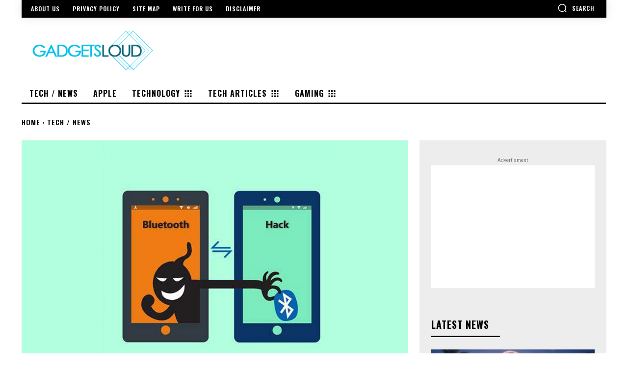

--- FILE ---
content_type: text/html; charset=utf-8
request_url: https://www.google.com/recaptcha/api2/aframe
body_size: 268
content:
<!DOCTYPE HTML><html><head><meta http-equiv="content-type" content="text/html; charset=UTF-8"></head><body><script nonce="pwjBCFvos3IbkV1LRa6zlA">/** Anti-fraud and anti-abuse applications only. See google.com/recaptcha */ try{var clients={'sodar':'https://pagead2.googlesyndication.com/pagead/sodar?'};window.addEventListener("message",function(a){try{if(a.source===window.parent){var b=JSON.parse(a.data);var c=clients[b['id']];if(c){var d=document.createElement('img');d.src=c+b['params']+'&rc='+(localStorage.getItem("rc::a")?sessionStorage.getItem("rc::b"):"");window.document.body.appendChild(d);sessionStorage.setItem("rc::e",parseInt(sessionStorage.getItem("rc::e")||0)+1);localStorage.setItem("rc::h",'1769247770181');}}}catch(b){}});window.parent.postMessage("_grecaptcha_ready", "*");}catch(b){}</script></body></html>